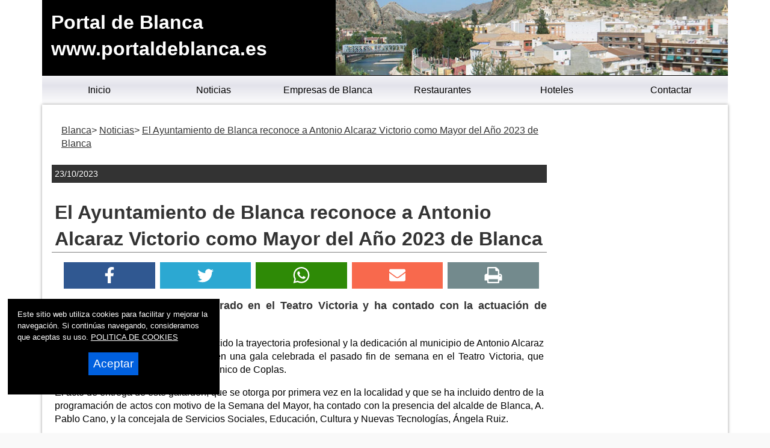

--- FILE ---
content_type: text/html
request_url: https://www.portaldeblanca.es/2023/10/23-el-ayuntamiento-de-blanca-reconoce-a-antonio-alcaraz-victorio-como-mayor-del-ano-2023-de-blanca.asp
body_size: 23040
content:

<!DOCTYPE html>
<html lang="es"><head>

<title>El Ayuntamiento de Blanca reconoce a Antonio Alcaraz Victorio como Mayor del A&ntilde;o 2023 de Blanca | Portal de Blanca</title>

<link rel="amphtml" href="/amp/2023/10/23-el-ayuntamiento-de-blanca-reconoce-a-antonio-alcaraz-victorio-como-mayor-del-ano-2023-de-blanca.asp" />



<meta name="twitter:card" content="summary_large_image">
<meta name="twitter:title" content="El Ayuntamiento de Blanca reconoce a Antonio Alcaraz Victorio como Mayor del A&ntilde;o 2023 de Blanca">
<meta name="twitter:image" content="https://www.portaldeblanca.es/lafoto.asp?foto=/noticias/fotos/231020231206041.jpg">
<meta name="twitter:url" content="https://www.portaldeblanca.es/2023/10/23-el-ayuntamiento-de-blanca-reconoce-a-antonio-alcaraz-victorio-como-mayor-del-ano-2023-de-blanca.asp">
<meta name="twitter:description" content="El Ayuntamiento de Blanca reconoce a Antonio Alcaraz Victorio como Mayor del A&ntilde;o 2023 de Blanca">
<meta name="Description" content="Portal de Blanca. El Ayuntamiento de Blanca reconoce a Antonio Alcaraz Victorio como Mayor del A&ntilde;o 2023 de Blanca">

<meta charset="utf-8" />


<link rel="preload" as="script" href="/js/main.js">
<link rel="preload" as="style" href="/css/estilo-min.css">
<meta name="generator" content="Superweb">

<meta name="Googlebot" content="all">
<meta name="robots" content="all">

<!--<meta http-equiv="Content-Security-Policy" content="script-src 'self' google-analytics.com https://www.googleanalytics.com https://www.googleoptimize.com  'nonce-U56ybN96kBru499156hMA52Pvx' 'nonce-92hU53XXXy50a91tIdtkBWz57' 'nonce-49TZFl56rs91KaCjAyrPu64Q' 'nonce-Tt48519696NDv5761YZ49OM94NtD' 'nonce-DQz9495pXncq64qZMMPl61jC' 'nonce-56bId6150noAbc59u48hsz5155g' 'nonce-WNNuQ9361ijLiUKXmz61QI53' 'nonce-48nobE58d585858Ek59HCUKu49s' 'nonce-kKnBDJndrrH5659dBXYdrr' 'unsafe-inline' 'unsafe-eval'; object-src 'none'; base-uri 'none'; require-trusted-types-for 'script';">-->

<link rel="shortcut icon" href="/favicon.ico" />

<link rel="apple-touch-icon" sizes="57x57" href="/apple-icon-57x57.png">
<link rel="apple-touch-icon" sizes="60x60" href="/apple-icon-60x60.png">
<link rel="apple-touch-icon" sizes="72x72" href="/apple-icon-72x72.png">
<link rel="apple-touch-icon" sizes="76x76" href="/apple-icon-76x76.png">
<link rel="apple-touch-icon" sizes="114x114" href="/apple-icon-114x114.png">
<link rel="apple-touch-icon" sizes="120x120" href="/apple-icon-120x120.png">
<link rel="apple-touch-icon" sizes="144x144" href="/apple-icon-144x144.png">
<link rel="apple-touch-icon" sizes="152x152" href="/apple-icon-152x152.png">
<link rel="apple-touch-icon" sizes="180x180" href="/apple-icon-180x180.png">
<link rel="icon" type="image/png" sizes="192x192"  href="/android-icon-192x192.png">
<link rel="icon" type="image/png" sizes="32x32" href="/favicon-32x32.png">
<link rel="icon" type="image/png" sizes="96x96" href="/favicon-96x96.png">
<link rel="icon" type="image/png" sizes="16x16" href="/favicon-16x16.png">
<link rel="manifest" href="/manifest.json">
<meta name="msapplication-TileColor" content="#ffffff">
<meta name="msapplication-TileImage" content="/ms-icon-144x144.png">
<meta name="theme-color" content="#ffffff">


  


<link rel="stylesheet" href="/css/estilo-min.css" type="text/css" media="screen"  />



<meta name="viewport" content="initial-scale=1.0, user-scalable=yes">
  <meta name="apple-mobile-web-app-capable" content="yes">
  <meta name="apple-mobile-web-app-status-bar-style" content="black">


<link rel="image_src" href="https://www.portaldeblanca.es//lafoto.asp?foto=/noticias/fotos/231020231206041.jpg" />
<meta content='https://www.portaldeblanca.es//lafoto.asp?foto=/noticias/fotos/231020231206041.jpg' property='og:image'/>
  <script nonce='WNNuQ9361ijLiUKXmz61QI53' src="/js/main.js"></script>
<script nonce='U56ybN96kBru499156hMA52Pvx' async src="//pagead2.googlesyndication.com/pagead/js/adsbygoogle.js"></script>



<script nonce='92hU53XXXy50a91tIdtkBWz57'>
     (adsbygoogle = window.adsbygoogle || []).push({
          google_ad_client: "ca-pub-4413343417980043",
          enable_page_level_ads: true
     });
</script>


</head>

<body>



<div class="container noticia-main noticia-1118182051">
    
    
<header style="min-height:90px">



  <div class="header">
  <div id="top"><h1>Portal de Blanca</h1></div>
  <a href="#top" id="top-link">Top of Page</a>

    <div class="logo">
  <a href="/">Portal de Blanca<br>www.portaldeblanca.es</a> 
  </div>
<nav>
<div class="menusup menuoculto">
<ul id="navdesp" itemscope="" itemtype="http://schema.org/SiteNavigationElement">

<li itemprop="name"><a title="Blanca noticias" itemprop="url" class="ms1" href="/"><span>Inicio</span></a>
</li>

<li itemprop="name"><a title="Noticias de Blanca" itemprop="url" class="ms3" href="/noticias/"><span>Noticias</span></a>
</li>

<!---" itemprop="url" class="ms4" href="/reportajes/"><span>Reportajes</span></a></li>%>-->

<li itemprop="name"><a title="Empresas de Blanca" itemprop="url" class="ms6" href="/empresas.asp"><span>Empresas de Blanca</span></a>
</li>


<li itemprop="name"><a title="Conoce Blanca" itemprop="url" class="ms2" href="/restaurantes.asp"><span>Restaurantes</span></a>
</li>


<li itemprop="name"><a title="Mapa de Blanca" itemprop="url" class="ms6" href="/hoteles.asp"><span>Hoteles</span></a>
</li>
<li itemprop="name"><a title="Contactar con Portal de Blanca" itemprop="url" class="ms5" href="mailto:info@portaldeblanca.es"><span>Contactar</span></a>
</li>
</ul>
</div>
</nav>
 
<div id="overlay" class="menuoculto"></div>
  <a href="#" id="pull" title="Menu"><svg id="svgpull" xmlns="http://www.w3.org/2000/svg" width="2.1em" height="2.1em" preserveAspectRatio="xMidYMid meet" viewBox="0 0 16 16"><path id="pathpull" fill="black" fill-rule="evenodd" d="M14 5H2V3h12v2zm0 4H2V7h12v2zM2 13h12v-2H2v2z" clip-rule="evenodd"/></svg></a>
        <!-- end .header -->
        <!--<div class="banderas"><a href="https://www.portaldeblanca.com/" target="_top"><img src="/images/eng.png" alt="Blanca - Ingles" width="15" height="10"></a></div>-->
    </div>
    
</header>

<div class="contenido">
  <aside class="sidebar1">
    </aside>
    
  <main class="content">
    <div class="bienvenida">


        
        <article itemscope="" itemtype="https://schema.org/NewsArticle">
        <meta itemscope itemprop="mainEntityOfPage"  itemType="https://schema.org/WebPage" itemid="/2023/10/23-el-ayuntamiento-de-blanca-reconoce-a-antonio-alcaraz-victorio-como-mayor-del-ano-2023-de-blanca.asp"/>         
<header>
 	  <div id="migas">
      <ol itemscope itemtype="https://schema.org/BreadcrumbList">
      <li itemprop="itemListElement" itemscope itemtype="https://schema.org/ListItem"><a itemprop="item" href="/" title="Blanca"><span itemprop="name">Blanca</span></a><meta itemprop="position" content="1"></li> <li itemprop="itemListElement" itemscope itemtype="https://schema.org/ListItem"><a itemprop="item" href="/noticias/" title="Portal de Blanca"><span itemprop="name">Noticias</span></a><meta itemprop="position" content="2"></li>
     <li itemprop="itemListElement" itemscope itemtype="https://schema.org/ListItem"><a itemprop="item" href="/2023/10/23-el-ayuntamiento-de-blanca-reconoce-a-antonio-alcaraz-victorio-como-mayor-del-ano-2023-de-blanca.asp" title="El Ayuntamiento de Blanca reconoce a Antonio Alcaraz Victorio como Mayor del A&ntilde;o 2023 de Blanca"><span itemprop="name">El Ayuntamiento de Blanca reconoce a Antonio Alcaraz Victorio como Mayor del A&ntilde;o 2023 de Blanca</span></a><meta itemprop="position" content="3"></li>
      </ol>
      </div>

   <div class="fecha"><time itemprop="datePublished" content="23/10/2023">23/10/2023</time><meta itemprop="dateModified" content="23/10/2023"></div>

<h2 itemprop="name">El Ayuntamiento de Blanca reconoce a Antonio Alcaraz Victorio como Mayor del A&ntilde;o 2023 de Blanca</h2>
<div class="redes">
    
<ul>
<li><a title="Facebook" href="https://www.facebook.com/sharer.php?u=https://www.portaldeblanca.es/2023/10/23-el-ayuntamiento-de-blanca-reconoce-a-antonio-alcaraz-victorio-como-mayor-del-ano-2023-de-blanca.asp" target="_blank" rel=nofollow><svg xmlns="http://www.w3.org/2000/svg" width="100%" height="0.8em" preserveAspectRatio="xMidYMid meet" viewBox="0 0 320 512"><path fill="white" d="m279.14 288l14.22-92.66h-88.91v-60.13c0-25.35 12.42-50.06 52.24-50.06h40.42V6.26S260.43 0 225.36 0c-73.22 0-121.08 44.38-121.08 124.72v70.62H22.89V288h81.39v224h100.17V288z"/></svg></a></li>
<li><a title="Twitter" href="https://twitter.com/intent/tweet?text=&url=https://www.portaldeblanca.es/2023/10/23-el-ayuntamiento-de-blanca-reconoce-a-antonio-alcaraz-victorio-como-mayor-del-ano-2023-de-blanca.asp" rel=nofollow target="_blank"><svg xmlns="http://www.w3.org/2000/svg" width="100%" height="0.8em" preserveAspectRatio="xMidYMid meet" viewBox="0 0 16 16"><path fill="white" d="M5.026 15c6.038 0 9.341-5.003 9.341-9.334c0-.14 0-.282-.006-.422A6.685 6.685 0 0 0 16 3.542a6.658 6.658 0 0 1-1.889.518a3.301 3.301 0 0 0 1.447-1.817a6.533 6.533 0 0 1-2.087.793A3.286 3.286 0 0 0 7.875 6.03a9.325 9.325 0 0 1-6.767-3.429a3.289 3.289 0 0 0 1.018 4.382A3.323 3.323 0 0 1 .64 6.575v.045a3.288 3.288 0 0 0 2.632 3.218a3.203 3.203 0 0 1-.865.115a3.23 3.23 0 0 1-.614-.057a3.283 3.283 0 0 0 3.067 2.277A6.588 6.588 0 0 1 .78 13.58a6.32 6.32 0 0 1-.78-.045A9.344 9.344 0 0 0 5.026 15z"/></svg></a></li>
<li><a title="Wahtsapp" href="whatsapp://send?text=https://www.portaldeblanca.es/2023/10/23-el-ayuntamiento-de-blanca-reconoce-a-antonio-alcaraz-victorio-como-mayor-del-ano-2023-de-blanca.asp" target="_blank"><svg xmlns="http://www.w3.org/2000/svg" width="100%" height="0.8em" preserveAspectRatio="xMidYMid meet" viewBox="0 0 16 16"><path fill="white" d="M13.601 2.326A7.854 7.854 0 0 0 7.994 0C3.627 0 .068 3.558.064 7.926c0 1.399.366 2.76 1.057 3.965L0 16l4.204-1.102a7.933 7.933 0 0 0 3.79.965h.004c4.368 0 7.926-3.558 7.93-7.93A7.898 7.898 0 0 0 13.6 2.326zM7.994 14.521a6.573 6.573 0 0 1-3.356-.92l-.24-.144l-2.494.654l.666-2.433l-.156-.251a6.56 6.56 0 0 1-1.007-3.505c0-3.626 2.957-6.584 6.591-6.584a6.56 6.56 0 0 1 4.66 1.931a6.557 6.557 0 0 1 1.928 4.66c-.004 3.639-2.961 6.592-6.592 6.592zm3.615-4.934c-.197-.099-1.17-.578-1.353-.646c-.182-.065-.315-.099-.445.099c-.133.197-.513.646-.627.775c-.114.133-.232.148-.43.05c-.197-.1-.836-.308-1.592-.985c-.59-.525-.985-1.175-1.103-1.372c-.114-.198-.011-.304.088-.403c.087-.088.197-.232.296-.346c.1-.114.133-.198.198-.33c.065-.134.034-.248-.015-.347c-.05-.099-.445-1.076-.612-1.47c-.16-.389-.323-.335-.445-.34c-.114-.007-.247-.007-.38-.007a.729.729 0 0 0-.529.247c-.182.198-.691.677-.691 1.654c0 .977.71 1.916.81 2.049c.098.133 1.394 2.132 3.383 2.992c.47.205.84.326 1.129.418c.475.152.904.129 1.246.08c.38-.058 1.171-.48 1.338-.943c.164-.464.164-.86.114-.943c-.049-.084-.182-.133-.38-.232z"/></svg></a></li>
<li><a title="Mail" href="mailto:?subject=Te recomiendo este contenido&amp;body=Mira esta web: https://www.portaldeblanca.es/2023/10/23-el-ayuntamiento-de-blanca-reconoce-a-antonio-alcaraz-victorio-como-mayor-del-ano-2023-de-blanca.asp" title="Compartir por email" target="_blank"><svg xmlns="http://www.w3.org/2000/svg" width="100%" height="0.8em" preserveAspectRatio="xMidYMid meet" viewBox="0 0 512 512"><path fill="white" d="M502.3 190.8c3.9-3.1 9.7-.2 9.7 4.7V400c0 26.5-21.5 48-48 48H48c-26.5 0-48-21.5-48-48V195.6c0-5 5.7-7.8 9.7-4.7c22.4 17.4 52.1 39.5 154.1 113.6c21.1 15.4 56.7 47.8 92.2 47.6c35.7.3 72-32.8 92.3-47.6c102-74.1 131.6-96.3 154-113.7zM256 320c23.2.4 56.6-29.2 73.4-41.4c132.7-96.3 142.8-104.7 173.4-128.7c5.8-4.5 9.2-11.5 9.2-18.9v-19c0-26.5-21.5-48-48-48H48C21.5 64 0 85.5 0 112v19c0 7.4 3.4 14.3 9.2 18.9c30.6 23.9 40.7 32.4 173.4 128.7c16.8 12.2 50.2 41.8 73.4 41.4z"/></svg></a></li>
<li><a title="Imprimir" href="javascript:window.print();"><svg xmlns="http://www.w3.org/2000/svg" width="100%" height="0.8em" preserveAspectRatio="xMidYMid meet" viewBox="0 0 1664 1536"><path fill="white" d="M384 1408h896v-256H384v256zm0-640h896V384h-160q-40 0-68-28t-28-68V128H384v640zm1152 64q0-26-19-45t-45-19t-45 19t-19 45t19 45t45 19t45-19t19-45zm128 0v416q0 13-9.5 22.5t-22.5 9.5h-224v160q0 40-28 68t-68 28H352q-40 0-68-28t-28-68v-160H32q-13 0-22.5-9.5T0 1248V832q0-79 56.5-135.5T192 640h64V96q0-40 28-68t68-28h672q40 0 88 20t76 48l152 152q28 28 48 76t20 88v256h64q79 0 135.5 56.5T1664 832z"/></svg></a></li>
</ul>
</div>
<meta itemprop="headline" content="El Ayuntamiento de Blanca reconoce a Antonio Alcaraz Victorio como Mayor del A&ntilde;o 2023 de Blanca">
<meta itemprop="articleSection" content="Blanca">
</header>

 
 
	
    <div class="resumen" itemprop="description">La Gala del Mayor se ha celebrado en el Teatro Victoria y ha contado con la actuación de Abanico de Coplas</div>


	<div class="cuerpo" itemprop='articleBody'>
<p>El Ayuntamiento de Blanca ha reconocido la trayectoria profesional y la dedicación al municipio de Antonio Alcaraz Victorio como 'Mayor del A&ntilde;o 2023' en una gala celebrada el pasado fin de semana en el Teatro Victoria, que también contó con la actuación de Abanico de Coplas.</p>
<p>El acto de entrega de este galardón, que se otorga por primera vez en la localidad y que se ha incluido dentro de la programación de actos con motivo de la Semana del Mayor, ha contado con la presencia del alcalde de Blanca, A. Pablo Cano, y la concejala de Servicios Sociales, Educación, Cultura y Nuevas Tecnologías, Ángela Ruiz.</p>
<p>El galardonado -que desciende de una tradición que ha contado con una empresa de pintura, y ese ha sido su medio de vida y ahora es el de sus hijos- destaca por su labor de apoyo en las tareas de la Iglesia de San Juan Evangelista como la entrega de la comunión o la visita a los enfermos de la localidad, así como por su preocupación y entrega a todos los vecinos.</p>

    </div>

  
  <p itemprop="author" itemscope itemtype="https://schema.org/Person">Fuente: <span itemprop="name">Ayuntamiento de Blanca</span></p>
  

  <div itemprop="publisher" itemscope itemtype="https://schema.org/Organization">
<meta content="https://www.portaldeblanca.es/" itemprop="url">
<meta itemprop="name" content="Portal de Blanca">
      <figure class="oculto" itemprop="logo" itemscope itemtype="https://schema.org/ImageObject">
      <amp-img src="https://www.portaldeblanca.es/_config/ctn.webp" width="500" height="500" alt="https://www.portaldeblanca.es/" title="https://www.portaldeblanca.es/"></amp-img>
      <meta itemprop="url" content="https://www.portaldeblanca.es/_config/ctn.webp">
      <meta itemprop="width" content="500">
      <meta itemprop="height" content="500">
      </figure>
      </div>

<center>
<div class="anunciogoogle">

<script nonce='U56ybN96kBru499156hMA52Pvx' async src="//pagead2.googlesyndication.com/pagead/js/adsbygoogle.js"></script>
<!-- lateral totana noticias -->
<ins nonce='kKnBDJndrrH5659dBXYdrr' class="adsbygoogle"
     style="display:block"
     data-ad-client="ca-pub-4413343417980043"
     data-ad-slot="6730238161"
     data-ad-format="auto"></ins>
<script nonce='48nobE58d585858Ek59HCUKu49s'>
(adsbygoogle = window.adsbygoogle || []).push({});
</script>
</div>
</center>
  

	
    <div class="fotogrande primerafoto">
      <figure itemprop="image" itemscope itemtype="https://schema.org/ImageObject">
          <img src="/lafoto.asp?foto=/noticias/fotos/231020231206041.jpg" WIDTH="640" height="427" alt="" title="" loading="lazy">
    <meta itemprop="url" content="/lafoto.asp?foto=/noticias/fotos/231020231206041.jpg">
    <meta itemprop="width" content="640">
    <meta itemprop="height" content="427">
           
          </figure> 
     </div>
          
    <div class="fotogrande ">
      <figure itemprop="image" itemscope itemtype="https://schema.org/ImageObject">
          <img src="/lafoto.asp?foto=/noticias/fotos/231020231206332.jpg" WIDTH="640" height="427" alt="" title="" loading="lazy">
    <meta itemprop="url" content="/lafoto.asp?foto=/noticias/fotos/231020231206332.jpg">
    <meta itemprop="width" content="640">
    <meta itemprop="height" content="427">
           
          </figure> 
     </div>
          

  </article>

</div>

    <!-- end .content --></main>
  <aside class="sidebar2">


<nav>
<div class="menulateral secd">

<ul class="nav">

</ul>
</div>
</nav>



<p> </p>
<div class="anunciogooglelat">
<!-- lateral ciudad totana noticias -->
<ins class="adsbygoogle"
     style="display:block"
     data-ad-client="ca-pub-4413343417980043"
     data-ad-slot="6730238161"
     data-ad-format="auto"></ins>
<script nonce='49TZFl56rs91KaCjAyrPu64Q'>
(adsbygoogle = window.adsbygoogle || []).push({});
</script>
</div>
<p> </p>

<div class="banner">

<a href="http://www.transportesbarcelo.com" target="_blank"><img loading='lazy' src="https://www.totana.com/banner/barcelo.gif" WIDTH="135" HEIGHT="57" border="0" alt="Transportes Barcelo" /></a>
<a href="http://www.dismontub.com" target="_blank"><img loading='lazy' src="https://www.totana.com/banner/dismontub2.gif" WIDTH="135" HEIGHT="43" border="0" alt="Montaje de tuberias de fundicion ductil" title="Montaje de tuberias de fundicion ductil" /></a>
<a href="http://www.avatarinternet.com" title="Avatar Internet" target="_blank"><img loading='lazy' src="https://www.totana.com/banner/avatar-internet.gif" width='140' height='220' border="0" alt="Dise&ntilde;o Web Murcia" title="Avatar Internet" /></a>
<a href="http://www.pavimentos-infantiles.com" target="_blank" title="Pavimentos infantiles"><img loading='lazy' src="https://www.totana.com/banner/pavimentos-caucho.jpg" WIDTH="120" HEIGHT="84" border="0" alt="Pavimentos infantiles" title="Pavimentos infantiles" /></a>
<a href="http://www.fachadasmurcia.com" target="_blank"><img loading='lazy' src="https://www.totana.com/banner/fachadas-murcia2.gif" WIDTH="135" HEIGHT="56" border="0" alt="Fachadas Murcia" title="Fachadas Murcia" /></a>
<a href="http://www.educarjugando.com" target="_blank"><img loading='lazy' src="https://www.totana.com/banner/educar-jugando.gif" WIDTH="135" HEIGHT="99" border="0" alt="Juegos didácticos" title="Juegos didácticos" /></a>


</div>



    <!-- end .sidebar2 --></aside>
</div> <!-- end .contenido-->

<div id="totop"><svg id="svgtop" xmlns="http://www.w3.org/2000/svg" width="3.5em" height="3.5em" preserveAspectRatio="xMidYMid meet" viewBox="0 0 24 24"><path id="pathtop" fill="currentColor" d="M5 21h14c1.103 0 2-.897 2-2V5c0-1.103-.897-2-2-2H5c-1.103 0-2 .897-2 2v14c0 1.103.897 2 2 2zm7-13.414l5.707 5.707l-1.414 1.414L12 10.414l-4.293 4.293l-1.414-1.414L12 7.586z"/></svg></div>
<footer>
  <div class="footer">
  <div class="texto-footer" itemscope itemtype="https://schema.org/Organization">
    <span itemprop="name">&copy; 2006 - 2026&nbsp;Portal de Blanca Noticias</span>

 <br />
<span itemprop="email"><a title="Mail" href="mailto:info@portaldeblanca.es">info@portaldeblanca.es</a></span>

</div>

<div class="bgfooter">
</div>

<div class="redes-faldon">
<span class="titulo-redes-faldon">S&iacute;guenos en: </span>
<ul>
<li><a href="https://www.facebook.com" title="facebook" target="_blank"><svg xmlns="http://www.w3.org/2000/svg" width="100%" height="0.8em" preserveAspectRatio="xMidYMid meet" viewBox="0 0 320 512"><path fill="white" d="m279.14 288l14.22-92.66h-88.91v-60.13c0-25.35 12.42-50.06 52.24-50.06h40.42V6.26S260.43 0 225.36 0c-73.22 0-121.08 44.38-121.08 124.72v70.62H22.89V288h81.39v224h100.17V288z"/></svg></a></li>

<li><a href="https://www.twitter.com" title="Twitter" target="_blank"><svg xmlns="http://www.w3.org/2000/svg" width="100%" height="0.8em" preserveAspectRatio="xMidYMid meet" viewBox="0 0 16 16"><path fill="white" d="M5.026 15c6.038 0 9.341-5.003 9.341-9.334c0-.14 0-.282-.006-.422A6.685 6.685 0 0 0 16 3.542a6.658 6.658 0 0 1-1.889.518a3.301 3.301 0 0 0 1.447-1.817a6.533 6.533 0 0 1-2.087.793A3.286 3.286 0 0 0 7.875 6.03a9.325 9.325 0 0 1-6.767-3.429a3.289 3.289 0 0 0 1.018 4.382A3.323 3.323 0 0 1 .64 6.575v.045a3.288 3.288 0 0 0 2.632 3.218a3.203 3.203 0 0 1-.865.115a3.23 3.23 0 0 1-.614-.057a3.283 3.283 0 0 0 3.067 2.277A6.588 6.588 0 0 1 .78 13.58a6.32 6.32 0 0 1-.78-.045A9.344 9.344 0 0 0 5.026 15z"/></svg></a></li>
</ul>
</div>

<div class="desarrolla">
<strong>Powered by: </strong>
<a href="https://www.superweb.es" title="Dise&ntilde;o Web - Superweb" target="_blank">Superweb</a>&nbsp;
<a href="https://www.avatarinternet.com" title="Dise&ntilde;o Web Murcia - Avatar Internet" target="_blank"><img src="https://www.superweb.es/images/logo-avatar.png" width="14" height="20" alt="Dise&ntilde;o Web Murcia - Avatar Internet" title="Dise&ntilde;o Web Murcia - Avatar Internet" /></a>
<br />
<a href="/aviso-legal.asp">Aviso Legal</a> - <a href="/politica-privacidad.asp">Pol&iacute;tica de Privacidad</a> - <a href="/politica-cookies.asp">Pol&iacute;tica de Cookies</a>
</div>
    <!-- end .footer --></div>
    </footer>

			
<!-- Google tag (gtag.js) -->
<script async src="https://www.googletagmanager.com/gtag/js?id=G-1GQ5BBN8SE"></script>
<script>
  window.dataLayer = window.dataLayer || [];
  function gtag(){dataLayer.push(arguments);}
  gtag('js', new Date());

  gtag('config', 'G-1GQ5BBN8SE');
</script>
			

<script nonce='Tt48519696NDv5761YZ49OM94NtD'>

document.addEventListener("DOMContentLoaded", function(){if(window.sessionStorage.getItem("borracookies")=="1"){ document.getElementById("cookies").style.display="none";}});

function AceptaCookies(){
var expdate = new Date();
expdate.setTime(expdate.getTime() + (24 * 60 * 60 * 1000 * 365)); 
SetCookie ('https://www.portaldeblanca.es/cookies', '1', expdate , '/', null, false);
	document.getElementById("cookies").style.display="none";	
}

function rechazarCookies()
{
	window.sessionStorage.setItem("borracookies","1");
	document.getElementById("cookies").style.display="none";
	}

function SetCookie (name, value) 

{

var argv = SetCookie.arguments;

var argc = SetCookie.arguments.length;

var expires = (2 < argc) ? argv[2] : null;

var path = (3 < argc) ? argv[3] : null;

var domain = (4 < argc) ? argv[4] : null;

var secure = (5 < argc) ? argv[5] : false;

document.cookie = name + "=" + escape (value) +

((expires == null) ? "" : ("; expires=" + expires.toGMTString())) +

((path == null) ? "" : ("; path=" + path)) +

((domain == null) ? "" : ("; domain=" + domain)) +

((secure == true) ? "; secure" : "");
  location.reload();

}

</script>




<div id="cookies">

Este sitio web utiliza cookies para facilitar y mejorar la navegaci&oacute;n. Si contin&uacute;as navegando, consideramos que aceptas su uso.

<a href="/politica.asp">
POLITICA DE COOKIES</a>
<button type="button" name="boton-cook" id="boton-cook" class="boton-cook">Aceptar</button>
</div>




  <!-- end .container -->
            
  </div>

 
  
</body>
</html>


--- FILE ---
content_type: text/html; charset=utf-8
request_url: https://www.google.com/recaptcha/api2/aframe
body_size: 268
content:
<!DOCTYPE HTML><html><head><meta http-equiv="content-type" content="text/html; charset=UTF-8"></head><body><script nonce="9DmCElJrirhDBCXNXERXlA">/** Anti-fraud and anti-abuse applications only. See google.com/recaptcha */ try{var clients={'sodar':'https://pagead2.googlesyndication.com/pagead/sodar?'};window.addEventListener("message",function(a){try{if(a.source===window.parent){var b=JSON.parse(a.data);var c=clients[b['id']];if(c){var d=document.createElement('img');d.src=c+b['params']+'&rc='+(localStorage.getItem("rc::a")?sessionStorage.getItem("rc::b"):"");window.document.body.appendChild(d);sessionStorage.setItem("rc::e",parseInt(sessionStorage.getItem("rc::e")||0)+1);localStorage.setItem("rc::h",'1768965386047');}}}catch(b){}});window.parent.postMessage("_grecaptcha_ready", "*");}catch(b){}</script></body></html>